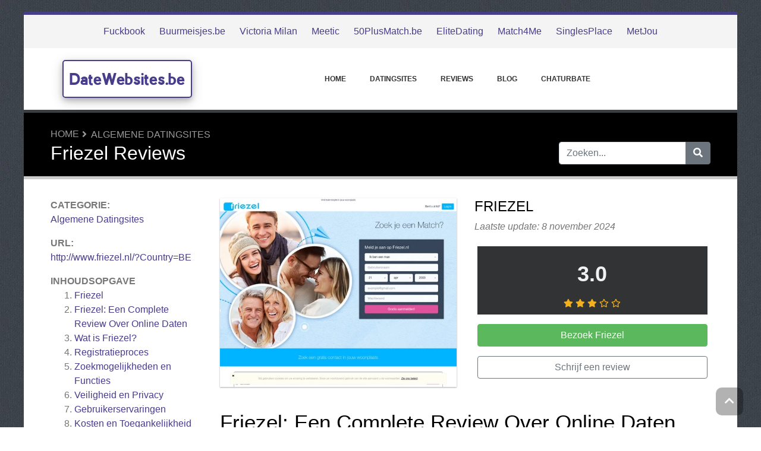

--- FILE ---
content_type: text/html; charset=UTF-8
request_url: https://www.datewebsites.be/reviews/friezel/
body_size: 9961
content:
<!DOCTYPE html>
	<html lang="nl">
	<head>
		<meta charset="UTF-8" />
		<meta http-equiv="X-UA-Compatible" content="IE=edge" />	
		<meta name="description" content="Friezel: Een Complete Review Over Online DatenIn de huidige digitale samenleving is online daten steeds populairder geworden. Mensen zoeken steeds vaker naar liefde of vriendschap via het internet, en platforms zoals Friezel spelen hierin een cruciale rol. In deze review bespreken we Friezel, een on" />
		<meta name="viewport" content="width=device-width, initial-scale=1, minimum-scale=1.0, shrink-to-fit=no" />


		<title>Friezel - 1 Review - DateWebsites.be</title>
		
		<link rel="canonical" href="https://www.datewebsites.be/reviews/friezel/" />
		<link rel="icon" type="image/x-icon" href="/favicon/favicon2.ico" />
		
		<script src="https://www.google.com/recaptcha/api.js" type="163466c024a0acef95365c54-text/javascript"></script>

	
<!-- Bootstrap -->
<link href="/new_design/css/bootstrap.css" rel="stylesheet" />

<!-- Font Awesome -->
<link rel="stylesheet" href="/new_design/fontawesome/css/all.min.css" />

<!-- CSS files -->
<link href="/new_design/css/smartmenu.min.css" rel="stylesheet" type="text/css" />
<link href="/new_design/css/style.css?v1351769934178" rel="stylesheet" type="text/css" />

<link href="/new_design/css/flags.css" rel="stylesheet" type="text/css" />
<script async src="https://pagead2.googlesyndication.com/pagead/js/adsbygoogle.js?client=ca-pub-3176072546741479" crossorigin="anonymous" type="163466c024a0acef95365c54-text/javascript"></script>

	

<!-- Modernizer -->
<script src="/new_design/js/modernizr.min.js" type="163466c024a0acef95365c54-text/javascript"></script>

<style>:root { --main-color: #483D8B; --secondary-color: #5cb85c; --tertiary-color: #000000; } .btn-success {  background-color: #5cb85c; border-color: #5cb85c; } .btn-success:hover { -webkit-filter: brightness(110%); filter: brightness(110%); }   } 
</style>	

<script type="163466c024a0acef95365c54-text/javascript">
  (function(i,s,o,g,r,a,m){i['GoogleAnalyticsObject']=r;i[r]=i[r]||function(){
  (i[r].q=i[r].q||[]).push(arguments)},i[r].l=1*new Date();a=s.createElement(o),
  m=s.getElementsByTagName(o)[0];a.async=1;a.src=g;m.parentNode.insertBefore(a,m)
  })(window,document,'script','//www.google-analytics.com/analytics.js','ga');

  ga('create', 'UA-49111350-1', 'auto');
  ga('send', 'pageview');
</script>
<meta name="google-site-verification" content="i8dYFTxbmEMV7vduEhCi85VdR_KLgeYf6bpskSt-erk" />
<meta name="verification" content="2b8443c1bc1570b7f13714bdfb38a2b3" />
<meta name="tradetracker-site-verification" content="9e10910a63d3a611c3a7a30312a7ab4084499b26" />

<script type="application/ld+json">
{
  "@context": "https://schema.org",
  "@type": "Organization",
  "aggregateRating": {
    "@type": "AggregateRating",
    "ratingValue": "3.0",
    "reviewCount": "1"
  },
  "name": "Friezel"
}
</script>


<meta property="og:type" content="article" />
<meta property="og:title" content="Friezel - 1 Review" />
<meta property="og:description" content="Friezel: Een Complete Review Over Online DatenIn de huidige digitale samenleving is online daten steeds populairder geworden. Mensen zoeken steeds vaker naar liefde of vriendschap via het internet, en platforms zoals Friezel spelen hierin een cruciale rol. In deze review bespreken we Friezel, een on" />
<meta property="og:url" content="https://www.datewebsites.be/reviews/friezel/" />
<meta property="og:site_name" content="DateWebsites.be" />
<meta property="og:updated_time" content="2024-11-08T03:32:05-05:00" />
<meta property="og:image" content="https://www.datewebsites.be/images/logos/4/9/9/friezel.webp/" />
<meta property="og:image:secure_url" content="https://www.datewebsites.be/images/logos/4/9/9/friezel.webp/" />
<meta property="og:image:width" content="540" />
<meta property="og:image:height" content="432" />
<meta property="og:image:alt" content="Friezel - 1 Review" />


</head>
<body class="container" id="body">



<header>
					
	<div id="top_bar">
		<div class="container text-center py-3">
				<a href="/reviews/fuckbook/" title="Fuckbook Reviews">Fuckbook</a>
    			<a href="/reviews/buurmeisjesbe/" title="Buurmeisjes.be Reviews">Buurmeisjes.be</a>
    			<a href="/reviews/victoria-milan/" title="Victoria Milan Reviews">Victoria Milan</a>
    			<a href="/reviews/meetic/" title="Meetic Reviews">Meetic</a>
    			<a href="/reviews/50plusmatch/" title="50PlusMatch.be Reviews">50PlusMatch.be</a>
    			<a href="/reviews/elitedating/" title="EliteDating Reviews">EliteDating</a>
    			<a href="/reviews/match4me/" title="Match4Me Reviews">Match4Me</a>
    			<a href="/reviews/singlesplace/" title="SinglesPlace Reviews">SinglesPlace</a>
    			<a href="/reviews/metjou-be/" title="MetJou Reviews">MetJou</a>
    			    	</div>
    </div>

		<div id="main-nav">
		<nav class="main-nav container d-lg-flex align-items-center justify-content-between">
			<input id="main-menu-state" type="checkbox" />
			<label class="main-menu-btn" for="main-menu-state"><span class="main-menu-btn-icon"></span> Toggle main menu visibility</label>
								<div class="header-logo float-left">
					<a href="/" >
						DateWebsites.be 
					</a> 
				</div>
				
			<ul id="main-menu" class="sm sm-mint"> 	
	<li><a href="/" class="main-menu-list">Home</a></li>
		<li><a href="/list/">datingsites</a>
		<ul>
			
			<li><a href="/algemene-datingsites/">Algemene Datingsites</a>
			</li>
			<li><a href="/alternatieve-dating/">Alternatieve Dating</a>
			</li>
			<li><a href="/bdsm/">BDSM</a>
			</li>
			<li><a href="/buitenlandse-bruiden/">Buitenlandse Bruiden</a>
			</li>
			<li><a href="/casual-dating/">Casual Dating</a>
			</li>
			<li><a href="/chat-datingsites/">Chat Datingsites</a>
			</li>
			<li><a href="/cougar-dating/">Cougar Dating</a>
			</li>
			<li><a href="/dating-apps/">Dating Apps</a>
			</li>
			<li><a href="/erotische-contacten/">Erotische Contacten</a>
			</li>
			<li><a href="/etnische-dating/">Etnische Dating</a>
			</li>
			<li><a href="/flirting/">Flirting</a>
			</li>
			<li><a href="/gay-en-lesbian-dating/">Gay en Lesbian Dating</a>
			</li>
			<li><a href="/gespecialiseerde-dating/">Gespecialiseerde Dating</a>
			</li>
			<li><a href="/gratis-dating/">Gratis Dating</a>
			</li>
			<li><a href="/hoogopgeleide-dating/">Hoogopgeleide Dating</a>
			</li>
			<li><a href="/internationale-dating/">Internationale Dating</a>
			</li>
			<li><a href="/maatjemeer-dating/">Maatje-Meer Dating</a>
			</li>
			<li><a href="/milf-dating/">MILF Dating</a>
			</li>
			<li><a href="/moslim-dating/">Moslim Dating</a>
			</li>
			<li><a href="/oosteuropese-vrouwen/">Oost-Europese Vrouwen</a>
			</li>
			<li><a href="/regionale-dating/">Regionale Dating</a>
			</li>
			<li><a href="/relatiebemiddeling/">Relatiebemiddeling</a>
			</li>
			<li><a href="/religieuze-dating/">Religieuze Dating</a>
			</li>
			<li><a href="/senioren-dating/">Senioren Dating</a>
			</li>
			<li><a href="/sex-dating/">Sex Dating</a>
			</li>
			<li><a href="/shemale-dating/">Shemale Dating</a>
			</li>
			<li><a href="/single-parent-dating/">Single Parent Dating</a>
			</li>
			<li><a href="/sites-over-dating/">Sites over Dating</a>
			</li>
			<li><a href="/social-datingsites/">Social Datingsites</a>
			</li>
			<li><a href="/speed-dating/">Speed Dating</a>
			</li>
			<li><a href="/startpaginas/">Startpagina's</a>
			</li>
			<li><a href="/swinger-dating/">Swinger Dating</a>
			</li>
			<li><a href="/vreemdgaan-dating/">Vreemdgaan Dating</a>
			</li>
			<li><a href="/vriendschappen/">Vriendschappen</a>
			</li>			
		</ul>
	</li>
		<li><a href="/reviews.php">Reviews</a></li>
			<li><a href="/blog/">Blog</a></li>
		
	<li><a href="https://www.chaturbate.be/" title="Chaturbate" target="_blank" rel="noopener">Chaturbate</a></li>		<li class="d-md-none"><a href="/search/">Zoeken</a></li>
	</ul>
		</nav>
	</div>
				<div class="d-md-none">
			<form id="searchForm_mobile" action="/search/" method="get">
				<div class="input-group">
		   		<input type="text" name="search_term_mobile" class="form-control search_term_mobile" placeholder="Zoeken..." required>
		 			<div class="input-group-append">
		  				<button class="btn btn-secondary" type="submit" aria-label="Zoeken"><i class="fa fa-search"></i></button>
		 			</div>
		  		</div>
		  		<input type="hidden" id="search_id_mobile" name="search_id_mobile" />
		  	</form>
		</div>
		
	<div class="header_h1" id="header_h1">
		<div class="container">
			
		<ul class="breadcrumb " id="breadcrumbs">
			<li><a title="Reviews en klachten over datingsites" href="https://www.datewebsites.be/">Home</a></li><li><a href="https://www.datewebsites.be/algemene-datingsites/" title="Algemene Datingsites">Algemene Datingsites</a></li></ul>
			<div class="row">
				<div class="col">
					<h1 id="h1">Friezel Reviews</h1>
									</div>
								<div class="col-3 d-none d-md-block" id="search_desktop">
					<form id="searchForm" action="/search/" method="get">
						<div class="input-group">
				   		<input type="text" name="search_term" class="form-control search_term" placeholder="Zoeken..." required>
				 			<div class="input-group-append">
				  				<button class="btn btn-secondary" type="submit" aria-label="Zoeken"><i class="fa fa-search"></i></button>
				 			</div>
				  		</div>
				  		<input type="hidden" id="search_id" name="search_id" />
				  	</form>
			  	</div>
							</div>
		</div>
	</div>
</header>

<div class="main">
	<div class="container">	
			
				




<div class="row">
			<div class="col-lg-3 order-2 order-lg-1 " id="sidebar2">
			<aside class="sidebar" id="sidebar" data-plugin-sticky data-plugin-options="{'minWidth': 991, 'containerSelector': '.container', 'padding': {'top': 120}}">

				<!-- Details -->
								<div class="site_heading">Categorie:</div> 
								<a href="/algemene-datingsites/" title="Algemene Datingsites">Algemene Datingsites</a>
				<br />
												<div class="site_heading mb-0 mt-3">URL:</div> <a href="https://www.datewebsites.be/reviews/friezel/out.php" class="offer_35757" title="http://www.friezel.nl/?Country=BE" target="_blank" rel="noopener">http://www.friezel.nl/?Country=BE</a>
								
					
				
				
<div class="site_heading mt-3">Inhoudsopgave</div>
<ol><li><a href="#details" title="Friezel" class="offer_name">Friezel</a></li>  <li class="toc-level-2"><a href="#toc-1-friezel-een-complete-review-over-online-daten">Friezel: Een Complete Review Over Online Daten</a></li>
  <li class="toc-level-3"><a href="#toc-2-wat-is-friezel-">Wat is Friezel?</a></li>
  <li class="toc-level-3"><a href="#toc-3-registratieproces">Registratieproces</a></li>
  <li class="toc-level-3"><a href="#toc-4-zoekmogelijkheden-en-functies">Zoekmogelijkheden en Functies</a></li>
  <li class="toc-level-3"><a href="#toc-5-veiligheid-en-privacy">Veiligheid en Privacy</a></li>
  <li class="toc-level-3"><a href="#toc-6-gebruikerservaringen">Gebruikerservaringen</a></li>
  <li class="toc-level-3"><a href="#toc-7-kosten-en-toegankelijkheid">Kosten en Toegankelijkheid</a></li>
  <li class="toc-level-3"><a href="#toc-8-voordelen-en-nadelen-van-friezel">Voordelen en Nadelen van Friezel</a></li>
  <li class="toc-level-3"><a href="#toc-9-conclusie">Conclusie</a></li>
<li><a href="/reviews/friezel/#Reviews" title="Reviews over Friezel"><span class="offer_name">Friezel</span> Reviews</a></li><li><a href="/reviews/friezel/#schrijf" title="Schrijf een review">Schrijf een review</a></li></ol>				<p class="my-3">
				<a href="https://www.datewebsites.be/reviews/friezel/out.php" title="Friezel" target="_blank" rel="noopener" class="btn btn-success btn-block offer_35757">Bezoek Friezel</a>
				</p>
								<div class="mt-5 site_heading">Top 5 Algemene Datingsites</div>
				<ol>
					
					<li><a href="/reviews/cu2/" >Cu2</a></li>
					<li><a href="/reviews/mijn-begeerte/" >Mijn Begeerte</a></li>
					<li><a href="/reviews/metjou-be/" >MetJou</a></li>
					<li><a href="/reviews/disabled-buddies/" >Disabled Buddies</a></li>
					<li><a href="/reviews/dating-buddies/" >Dating Buddies</a></li>				</ol>
					
				
		</aside>
	</div>
<div class="col-lg-9 order-1 order-lg-2" id="main_content">
	
	



<div class="row">
	<div class="col-12 product-details-section">
		<div class="row">
					
						<div class="product-gallery col-12 col-md-12 col-lg-6">
			    <div class="row">
					<div class="col-md-12 product-slider-details">
								            		<a href="https://www.datewebsites.be/reviews/friezel/out.php" title="Bezoek Friezel" target="_blank" rel="noopener" id="35757_3" class="offer_35757"><img class="figure-img img-fluid image" src="/images/logos/4/9/9/friezel.webp/" style="width:540px; height: 310px; " width="540" height="310" alt="Friezel Logo" /></a>
					</div>
				</div>
			</div>
						<div class="col-6 col-12 col-md-12 col-lg-6">
				<div class="product-details-gallery">	
															<h2 class="mb-2 d-none d-lg-block offer_name site_title" >Friezel</h2>
										<p class="mb-3"><em>Laatste update: 8 november 2024</em></p>
										<div class="summary_div mb-3">
						<table>
														<tr>
																																								<td id="rating-block" class="rating ">
									<span class="rate" id="rating_number">3.0</span>
									<span class="stars">		<div class="rating" id="rating_div" title="Beoordeling: 3.0" style="white-space: nowrap;">
						<i class="fas fa-star" style="color:#f2b01e;"></i>
						<i class="fas fa-star" style="color:#f2b01e;"></i>
						<i class="fas fa-star" style="color:#f2b01e;"></i>
												<i class="far fa-star" style="color:#f2b01e;"></i>
						<i class="far fa-star" style="color:#f2b01e;"></i>
									
		</div>
		</span>
								</td>
																								
							</tr>
						</table>
												
												<a href="https://www.datewebsites.be/reviews/friezel/out.php" title="Friezel" target="_blank" rel="noopener" id="35757_2" class="btn btn-success btn-block my-3 offer_35757">Bezoek Friezel</a>
																		<a href="/reviews/friezel/#schrijf" title="Schrijf een review" class="btn btn-outline-secondary btn-block my-3">Schrijf een review</a>
																	</div>
				
				</div>
			</div>
		</div>
	</div>
</div><div class="wd-tab-section">
	<div id="description"><H2 id="toc-1-friezel-een-complete-review-over-online-daten">Friezel: Een Complete Review Over Online Daten</H2><P>In de huidige digitale samenleving is online daten steeds populairder geworden. Mensen zoeken steeds vaker naar liefde of vriendschap via het internet, en platforms zoals Friezel spelen hierin een cruciale rol. In deze review bespreken we Friezel, een online datingplatform dat gebruikers in staat stelt om contact te leggen met singles in hun regio.</P><H3 id="toc-2-wat-is-friezel-">Wat is Friezel?</H3><P>Friezel is een online datingwebsite die zich richt op het verbinden van mensen die op zoek zijn naar vriendschap, liefde of een serieuze relatie. Het platform biedt gebruikers de mogelijkheid om zich gratis in te schrijven en eenvoudig een profiel aan te maken. Het benadrukt het gemak van online connecties maken door middel van een gebruiksvriendelijke interface en een breed scala aan functies die speciaal zijn ontworpen om de zoektocht naar een geschikte match te vergemakkelijken.</P><H3 id="toc-3-registratieproces">Registratieproces</H3><P>Het inschrijven op Friezel is eenvoudig en gratis. Nieuwe gebruikers kunnen snel een account aanmaken door hun geslacht te selecteren en hun voorkeur te geven voor het type match dat ze zoeken. Het registratieproces is intuïtief en vraagt om basisinformatie waarmee het platform een passende gebruikerservaring kan bieden.</P><H3 id="toc-4-zoekmogelijkheden-en-functies">Zoekmogelijkheden en Functies</H3><P>Friezel biedt uitgebreide zoekmogelijkheden waarmee gebruikers potentiële matches kunnen vinden op basis van leeftijd, geslacht en locatie. Deze functies maken het mogelijk om specifiek te zoeken naar mensen die binnen een bepaalde straal van de voorkeurplaats wonen, wat de kans op succes aanzienlijk kan vergroten.</P><P>Daarnaast kunnen gebruikers profielen bekijken en contact opnemen met anderen via chatfuncties, die toegankelijk zijn op zowel mobiele als desktopapparaten. Dit maakt het platform flexibel en handig voor gebruikers die onderweg zijn.</P><H3 id="toc-5-veiligheid-en-privacy">Veiligheid en Privacy</H3><P>Friezel benadrukt het belang van veiligheid en privacy voor zijn gebruikers. De website is bedoeld voor volwassenen van 18 jaar en ouder, en minderjarigen worden actief geweerd van het platform. Friezel stelt strikte gebruiks- en privacyvoorwaarden in om een veilige omgeving te waarborgen. Gebruikers worden aangemoedigd om bewust te zijn van hun online interacties en geen persoonlijke informatie prijs te geven zonder zorgvuldige overweging.</P><H3 id="toc-6-gebruikerservaringen">Gebruikerservaringen</H3><P>Veel gebruikers van Friezel hebben positieve ervaringen gemeld met het vinden van vriendschappen en relaties via het platform. Verhalen van succesvolle matches en langdurige verbindingen worden vaak gedeeld, wat aantoont dat Friezel een effectief hulpmiddel kan zijn voor degenen die serieus op zoek zijn naar een partner.</P><H3 id="toc-7-kosten-en-toegankelijkheid">Kosten en Toegankelijkheid</H3><P>Hoewel de basisfuncties van Friezel gratis toegankelijk zijn, is het belangrijk op te merken dat sommige aanvullende diensten mogelijk kosten met zich meebrengen. Gebruikers betalen bijvoorbeeld per chatbericht. De flexibiliteit van betalingsopties zorgt ervoor dat Friezel toegankelijk blijft voor een breed scala aan gebruikers, van degenen die alleen gratis services willen gebruiken tot degenen die bereid zijn te investeren in extra functies.</P><H3 id="toc-8-voordelen-en-nadelen-van-friezel">Voordelen en Nadelen van Friezel</H3><P><strong>Voordelen:</strong></P><P>- Gebruiksvriendelijke interface voor zowel beginners als ervaren gebruikers.</P><P>- Gratis registratie en toegang tot basisfuncties.</P><P>- Brede zoekfuncties voor het vinden van lokale matches.</P><P>- Veiligheidsprotocollen om de privacy van gebruikers te waarborgen.</P><P><strong>Nadelen:</strong></P><P>- Beperkte functionaliteiten zonder betaling voor extra diensten.</P><P>- Het gebruik van fictieve profielen kan voor sommige gebruikers verwarrend zijn.</P><H3 id="toc-9-conclusie">Conclusie</H3><P>Friezel is een betrouwbaar en toegankelijk platform voor online dating dat een breed scala aan functies biedt om gebruikers te helpen bij hun zoektocht naar liefde of vriendschap. Met zijn gebruiksvriendelijke interface en uitgebreide zoekmogelijkheden is het een aantrekkelijke optie voor zowel nieuwe als ervaren daters. Hoewel er enkele beperkingen zijn, zoals de kosten voor extra functies, biedt Friezel over het algemeen een bevredigende ervaring voor diegenen die op zoek zijn naar connecties in hun regio. Of je nu op zoek bent naar een serieuze relatie of gewoon nieuwe vrienden wilt maken, Friezel biedt de tools en het platform om die doelen te bereiken.</P></div>
</div>

<div class="wd-tab-section">
			<div class="mt-5">
		<a href="https://www.datewebsites.be/reviews/friezel/out.php" title="Friezel" target="_blank" rel="noopener" id="35757_2" class="btn btn-success btn-block mb-5 offer_35757">Bezoek Friezel</a>
	</div>
	</div>

		<hr class="tall" />
<!-- Reviews -->
<a class="anchor" id="Reviews"></a>

<div class="dropdown pull-right float-right">
  <button class="btn btn-outline-secondary dropdown-toggle pull-right" type="button" id="dropdownMenuButton" data-toggle="dropdown" aria-haspopup="true" aria-expanded="false">
    Alle Reviews  </button>
  <div class="dropdown-menu dropdown-menu-right" aria-labelledby="dropdownMenuButton">
    <a class="dropdown-item" href="?send_star=5#Reviews">5 star reviews</a>
    <a class="dropdown-item" href="?send_star=4#Reviews">4 star reviews</a>
    <a class="dropdown-item" href="?send_star=3#Reviews">3 star reviews</a>
    <a class="dropdown-item" href="?send_star=2#Reviews">2 star reviews</a>
    <a class="dropdown-item" href="?send_star=1#Reviews">1 star reviews</a>
  </div>
</div>

<h2 class="site_title">Friezel Reviews</h2>

<div class="blog-posts single-post">
<div class="post-content">


<div class="post-block post-comments mt-3">

<ul class="comments">
	 
	<div class="card mb-4">
		<div class="card-body">
			<span class="float-right">
						<div class="rating" id="rating_div" title="Beoordeling: 3" style="white-space: nowrap;">
						<i class="fas fa-star" style="color:#f2b01e;"></i>
						<i class="fas fa-star" style="color:#f2b01e;"></i>
						<i class="fas fa-star" style="color:#f2b01e;"></i>
												<i class="far fa-star" style="color:#f2b01e;"></i>
						<i class="far fa-star" style="color:#f2b01e;"></i>
									
		</div>
					</span>			
			<h3 class="card-title"><a href="/reviews/friezel/57425-stopzetten-van-de-site.php">stopzetten van de site</a></h3> 
							
			<p class="card-text">graag had ik dat er geen betalingen automatiche worden verricht en het stop zettten van de site</p>
								</div>
		<div class="card-footer">
			<span class="float-right">
			Door <a href="/user.php?id=58775" title="">onkelinx</a> op 4 augustus 2017			       		<i title="Deze review is meer dan 12 maanden oud en misschien niet meer relevant." class="fas fa-info-circle"></i>
						</span>
			<a href="/reviews/friezel/57425-stopzetten-van-de-site.php#schrijf"><i class="fa fa-share"></i> Reageer</a>
							
					</div>
	</div>
	</ul>
</div>
</div>
</div>


<p class="text-center"><a href="https://www.datewebsites.be/reviews/friezel/out.php" title="Friezel" target="_blank" rel="noopener" id="35757_1" class="btn btn-success btn-block mt-5 offer_35757">Bezoek Friezel</a></p>


<!-- Write a review -->
<a class="anchor" id="schrijf"></a>

<div class="card card-outline-secondary mb-3">
   <div class="card-header">
       <h2 class="site_title mb-0">Schrijf een review</h2>
          </div>
   <div class="card-body">
       <form class="form" action="/process.php" method="post">
           <div class="form-group">
               <label for="send_name">Je naam*</label>
               <input type="text" class="form-control" id="send_name" value="" maxlength="25" name="send_name" required placeholder="Vul niet je volledige naam in. Je voornaam of een alias is genoeg.">
           </div>
           <div class="form-group">
               <label for="send_email">E-mailadres*</label>
               <input type="email" class="form-control" id="send_email" value="" name="send_email" required placeholder="We zullen je e-mailadres niet delen met anderen en we beloven geen spam te sturen.">
           </div>
           <div class="form-group">
               <label for="send_title">Titel van je review*</label>
               <input type="text" class="form-control" id="send_title" value="" maxlength="30" name="send_title" required placeholder="Je review in een regel samengevat">
           </div>
           <div class="form-group">
               <label for="send_review">Jouw review*</label>
               <textarea class="form-control" id="send_review" name="send_review" rows="4" required placeholder="Vertel ons over je ervaringen met Friezel."></textarea>
           </div>
           <div class="form-group">
               <label for="send_rating">Jouw beoordeling</label>
               <select class="form-control" id="send_rating" name="send_rating">
               	<option value="">Geef 1 tot 5 sterren</option>
               	<option value="1" >1 ster</option>
               	<option value="2" >2 sterren</option>
               	<option value="3" >3 sterren</option>
               	<option value="4" >4 sterren</option>
               	<option value="5" >5 sterren</option>
               </select>
           </div>
       
                      <div class="form-group">
               <label for="send_pros">Sterke punten (niet verplicht)</label>
               <textarea class="form-control" id="send_pros" name="send_pros" rows="2" placeholder="Wat zijn de sterke kanten van Friezel."></textarea>
           </div>
           <div class="form-group">
               <label for="send_cons">Zwakke punten (niet verplicht)</label>
               <textarea class="form-control" id="send_cons" name="send_cons" rows="2" placeholder="Wat zijn de zwakke punten van Friezel."></textarea>
           </div>
           <div class="form-group">
               <input type="checkbox" class="mb-3" id="send_abo_website" value="1" name="send_abo_website"  /> <label for="send_abo_website">Stuur me een email als iemand een review schrijft over Friezel</label><br />
               <input type="checkbox" class="mb-3" id="send_abo_review" value="1" name="send_abo_review" checked /> <label for="send_abo_review">Stuur me een email als iemand reageert op mijn review</label><br />
               <input type="checkbox" id="send_agree" value="1" name="send_agree" required  /> <label for="send_agree">Ik ga akkoord met de <a href="/terms/" target="_blank" rel="noopener">Algemene Voorwaarden</a></label>
               
           </div>

				<div class="form-group">
					<div class="g-recaptcha" data-sitekey="6LcKpaIUAAAAACcZQ25rtMbAKKd4kIkvL4qXh2L3"></div>
				</div>

           <div class="form-group">
           		<input  type="hidden" name="a" value="add_review" />
           		<input  type="hidden" name="id" value="35757" />
           				
               <button type="submit" class="btn btn-success btn-lg float-right">Verstuur mijn review</button>
                          </div>
       </form>
   </div>
</div>

</div>

	</div>
	</div>


<button onclick="if (!window.__cfRLUnblockHandlers) return false; topFunction()" id="myBtn" title="Go to top" class="d-none d-lg-block" data-cf-modified-163466c024a0acef95365c54-=""><i class="fas fa-chevron-up"></i></button>	

<footer class="footer">
	<div class="container bottom_border">
			<div class="row">
			<div class="col-sm-4 col-md col-sm-4 col-12 col">
				<div class="headin5_amrc col_white_amrc pt2">DateWebsites.be</div>
								<p>Op DateWebsites.be lees je reviews over alle grote datingsites van België.Deel jouw ervaringen met andere bezoekers en schrijf ook een review!</p>
			</div>
			   
			<div class="col-sm-4 col-md col-sm-4 col-12 col">
				<div class="headin5_amrc col_white_amrc pt2">Nieuwsbrief</div>
				<p>Vul uw e-mailadres in om onze nieuwsbrief te ontvangen.</p>
            <form  action="/process.php" method="POST">
               <div class="input-group">
                   <input class="form-control" placeholder="E-mailadres" name="send_email" id="send_email" required type="email" />
                   <span class="input-group-append">
                       <input type="submit" class="btn btn-primary" value="Go!" />
                   </span>
               </div>
               <input type="hidden" name="a" value="add_newsletter" />
           	</form>
			</div>
						        
         <div class="col-sm-4 col-md col-6 col">
			<div class="headin5_amrc col_white_amrc pt2">datingsites</div>
			<ul class="footer_ul_amrc">
						<li><a href="/reviews/c-dating/">C-Dating</a></li>
						<li><a href="/reviews/50plusmatch/">50PlusMatch.be</a></li>
						<li><a href="/reviews/match4me/">Match4Me</a></li>
						<li><a href="/reviews/meetic/">Meetic</a></li>
						<li><a href="/reviews/metjou-be/">MetJou</a></li>
						<li><a href="/reviews/regiosexcontact/">RegioSexcontact</a></li>
			
			</ul>

         </div>
         <div class="col-sm-4 col-md  col-6 col">
				<div class="headin5_amrc col_white_amrc pt2">&nbsp;</div>
				<ul class="footer_ul_amrc">			<li><a href="/reviews/tienersexdatingbe/">TienerSexDating.be</a></li>
						<li><a href="/reviews/victoria-milan/">Victoria Milan</a></li>
						<li><a href="/reviews/elitedating/">EliteDating</a></li>
						<li><a href="/reviews/fuckbook/">Fuckbook</a></li>
						<li><a href="/reviews/buurmeisjesbe/">Buurmeisjes.be</a></li>
						<li><a href="/reviews/singlesplace/">SinglesPlace</a></li>
							</ul>

         </div>
         		</div>
	
		
	</div>
	<div class="container text-center">
      		<ul class="foote_bottom_ul_amrc row">
			<style>
			.foote_bottom_ul_amrc { display: flex !important; }
			</style>
			</style>
									<li class="col-md-3 col-6"><a href="/contact/">Contact</a></li>
												<li class="col-md-3 col-6"><a href="/privacy/">Privacy</a></li>
									<li class="col-md-3 col-6"><a href="/terms/">Algemene Voorwaarden</a></li>
						<li class="col-md-3 col-6"><a href="/faq/">FAQ</a></li>
				
			
<div class="dropdown show">
  <a class="btn btn-secondary dropdown-toggle" href="#" role="button" id="dropdownMenuLink" data-toggle="dropdown" aria-haspopup="true" aria-expanded="false"><span class="flag-icon flag-icon-be mr-3"></span>België</a>

  <div class="dropdown-menu" aria-labelledby="dropdownMenuLink">

<a class="dropdown-item" href="https://ar.alldatingwebsites.com"><span class="flag-icon flag-icon-ar mr-3"></span>Argentina</a>
<a class="dropdown-item" href="https://au.alldatingwebsites.com"><span class="flag-icon flag-icon-au mr-3"></span>Australia</a>
<a class="dropdown-item" href="https://www.datewebsites.be"><span class="flag-icon flag-icon-be mr-3"></span>België</a>
<a class="dropdown-item" href="https://www.datingwebsites.com.br"><span class="flag-icon flag-icon-br mr-3"></span>Brasil</a>
<a class="dropdown-item" href="https://ca.alldatingwebsites.com"><span class="flag-icon flag-icon-ca mr-3"></span>Canada</a>
<a class="dropdown-item" href="https://www.datingwebsites.cz"><span class="flag-icon flag-icon-cz mr-3"></span>&#268;esko</a>
<a class="dropdown-item" href="https://www.datingwebsites.cl"><span class="flag-icon flag-icon-cl mr-3"></span>Chile</a>
<a class="dropdown-item" href="https://datingwebsites.com.cn"><span class="flag-icon flag-icon-cn mr-3"></span>China</a>
<a class="dropdown-item" href="https://www.datingwebsites.com.co"><span class="flag-icon flag-icon-co mr-3"></span>Colombia</a>
<a class="dropdown-item" href="https://www.datingwebsites.dk"><span class="flag-icon flag-icon-dk mr-3"></span>Danmark</a>
<a class="dropdown-item" href="https://www.datingwebsites.de"><span class="flag-icon flag-icon-de mr-3"></span>Deutschland</a>
<a class="dropdown-item" href="https://www.datingwebsites.ee"><span class="flag-icon flag-icon-ee mr-3"></span>Eesti</a>
<a class="dropdown-item" href="https://www.datingwebsites.gr"><span class="flag-icon flag-icon-gr mr-3"></span>Ellada</a>
<a class="dropdown-item" href="https://www.datingwebsites.es"><span class="flag-icon flag-icon-es mr-3"></span>España</a>
<a class="dropdown-item" href="https://www.datingwebsites.fr"><span class="flag-icon flag-icon-fr mr-3"></span>France</a>
<a class="dropdown-item" href="https://www.datingwebsites.org.in"><span class="flag-icon flag-icon-in mr-3"></span>India</a>
<a class="dropdown-item" href="https://id.alldatingwebsites.com"><span class="flag-icon flag-icon-id mr-3"></span>Indonesia</a>
<a class="dropdown-item" href="https://www.datingwebsites.it"><span class="flag-icon flag-icon-it mr-3"></span>Italia</a>
<a class="dropdown-item" href="https://www.datingwebsites.lv"><span class="flag-icon flag-icon-lv mr-3"></span>Latvijas</a>
<a class="dropdown-item" href="https://www.datingwebsites.lt"><span class="flag-icon flag-icon-lt mr-3"></span>Lietuva</a>
<a class="dropdown-item" href="https://www.datingwebsites.hu"><span class="flag-icon flag-icon-hu mr-3"></span>Magyarország</a>
<a class="dropdown-item" href="https://www.datingwebsites.my"><span class="flag-icon flag-icon-my mr-3"></span>Malaysia</a>
<a class="dropdown-item" href="https://www.datingwebsites.mx"><span class="flag-icon flag-icon-mx mr-3"></span>Mexico</a>
<a class="dropdown-item" href="https://www.datingwebsites.nl"><span class="flag-icon flag-icon-nl mr-3"></span>Nederland</a>
<a class="dropdown-item" href="https://www.datingwebsites.nz"><span class="flag-icon flag-icon-nz mr-3"></span>New Zealand</a>
<a class="dropdown-item" href="https://jp.alldatingwebsites.com"><span class="flag-icon flag-icon-jp mr-3"></span>Nippon</a>
<a class="dropdown-item" href="https://www.datingwebsites.no"><span class="flag-icon flag-icon-no mr-3"></span>Norge</a>
<a class="dropdown-item" href="https://www.datingwebsites.at"><span class="flag-icon flag-icon-at mr-3"></span>&#214;sterreich</a>
<a class="dropdown-item" href="https://www.datingwebsites.ph"><span class="flag-icon flag-icon-ph mr-3"></span>Philippines</a>
<a class="dropdown-item" href="https://www.datingwebsites.pl"><span class="flag-icon flag-icon-pl mr-3"></span>Polska</a>
<a class="dropdown-item" href="https://www.datingwebsites.pt"><span class="flag-icon flag-icon-pt mr-3"></span>Portugal</a>
<a class="dropdown-item" href="https://www.datingwebsites.ro"><span class="flag-icon flag-icon-ro mr-3"></span>România</a>
<a class="dropdown-item" href="https://www.datingwebsites.ru"><span class="flag-icon flag-icon-ru mr-3"></span>Russia</a>
<a class="dropdown-item" href="https://www.datingwebsite.ch"><span class="flag-icon flag-icon-ch mr-3"></span>Schweiz</a>
<a class="dropdown-item" href="https://www.datingwebsites.sk"><span class="flag-icon flag-icon-sk mr-3"></span>Slovak</a>
<a class="dropdown-item" href="https://www.datingwebsites.si"><span class="flag-icon flag-icon-si mr-3"></span>Slovenija</a>
<a class="dropdown-item" href="https://www.datingsitereviews.co.za"><span class="flag-icon flag-icon-za mr-3"></span>South-Africa</a>
<a class="dropdown-item" href="https://www.datingwebsites.fi"><span class="flag-icon flag-icon-fi mr-3"></span>Suomi</a>
<a class="dropdown-item" href="https://www.datingwebsites.se"><span class="flag-icon flag-icon-se mr-3"></span>Sverige</a>
<a class="dropdown-item" href="https://tr.alldatingwebsites.com"><span class="flag-icon flag-icon-tr mr-3"></span>Türkiye</a>
<a class="dropdown-item" href="https://www.datingwebsites.com.ua"><span class="flag-icon flag-icon-ua mr-3"></span>Ukrayina</a>
<a class="dropdown-item" href="https://www.datingwebsite-reviews.co.uk"><span class="flag-icon flag-icon-gb mr-3"></span>United Kingdom</a>
<a class="dropdown-item" href="https://www.alldatingwebsites.com"><span class="flag-icon flag-icon-us mr-3"></span>United States</a>
<a class="dropdown-item" href="https://www.datingwebsites.vn"><span class="flag-icon flag-icon-vn mr-3"></span>Việt Nam</a>
  </div>
</div>
		
		
		</ul>
		<p class="text-center">
			Copyright &copy; 2026 DateWebsites.be					</p>
	</div>
</footer>

	
<!-- Jquery -->
<script src="https://code.jquery.com/jquery-3.5.1.min.js" integrity="sha256-9/aliU8dGd2tb6OSsuzixeV4y/faTqgFtohetphbbj0=" crossorigin="anonymous" type="163466c024a0acef95365c54-text/javascript"></script>
<script src="https://cdnjs.cloudflare.com/ajax/libs/popper.js/1.12.9/umd/popper.min.js" integrity="sha384-ApNbgh9B+Y1QKtv3Rn7W3mgPxhU9K/ScQsAP7hUibX39j7fakFPskvXusvfa0b4Q" crossorigin="anonymous" type="163466c024a0acef95365c54-text/javascript"></script>

<!-- Bootstrap -->
<script src="https://stackpath.bootstrapcdn.com/bootstrap/4.5.2/js/bootstrap.min.js" integrity="sha384-B4gt1jrGC7Jh4AgTPSdUtOBvfO8shuf57BaghqFfPlYxofvL8/KUEfYiJOMMV+rV" crossorigin="anonymous" type="163466c024a0acef95365c54-text/javascript"></script>

<!-- SmartMenus plugin -->
<script src="/new_design/js/smartmenu.min.js" type="163466c024a0acef95365c54-text/javascript"></script>

<!-- CoolAutosuggest plugin -->
<script src="/new_design/js/coolautosuggest.min.js?v6" type="163466c024a0acef95365c54-text/javascript"></script>

<!-- Sticky plugin -->
<script src="/new_design/js/sticky.js?" type="163466c024a0acef95365c54-text/javascript"></script>
<script type="163466c024a0acef95365c54-text/javascript">
$("#sidebar").stick_in_parent({offset_top: 122});
$("#main-nav").stick_in_parent({parent: "#body"});
$('#slider-button').attr('onClick', 'slide_results(this);');
</script>



<!-- Miscellaneous javascript -->
<script src="/new_design/js/js.js?v17" defer type="163466c024a0acef95365c54-text/javascript"></script>





<link rel="stylesheet" type="text/css" href="https://cdnjs.cloudflare.com/ajax/libs/cookieconsent2/3.1.0/cookieconsent.min.css" />
<script src="https://cdnjs.cloudflare.com/ajax/libs/cookieconsent2/3.1.0/cookieconsent.min.js" type="163466c024a0acef95365c54-text/javascript"></script>
<script type="163466c024a0acef95365c54-text/javascript">
window.addEventListener("load", function(){window.cookieconsent.initialise({"palette": {"popup": {"background": "#000"},"button": {"background": "#f1d600"}},"theme": "classic","content": {"message": "Om jouw bezoek aan onze website nog makkelijk en persoonlijker te maken zetten we cookies (en daarmee vergelijkbare technieken) in. Met deze cookies kunnen wij en derde partijen informatie over jou verzamelen en jouw internetgedrag binnen (en mogelijk ook buiten) onze website volgen.","dismiss": "OK","link": "Meer informatie","href": "https://www.datewebsites.be/privacy/"}})});
</script>
	
	
<!-- Start of StatCounter Code for Default Guide -->
<script type="163466c024a0acef95365c54-text/javascript">
//<![CDATA[
var sc_project=6014233; 
var sc_invisible=1; 
var sc_security="61d02f9f"; 
var sc_https=1; 
var scJsHost = (("https:" == document.location.protocol) ?
"https://secure." : "http://www.");
document.write("<sc"+"ript type='text/javascript' src='" +
scJsHost+
"statcounter.com/counter/counter_xhtml.js'></"+"script>");
//]]>
</script>
<noscript><div class="statcounter"><a title="web statistics"
href="http://statcounter.com/" class="statcounter"><img
class="statcounter"
src="http://c.statcounter.com/6014233/0/61d02f9f/1/"
alt="web statistics" /></a></div></noscript>
<!-- End of StatCounter Code for Default Guide -->

<script src="/cdn-cgi/scripts/7d0fa10a/cloudflare-static/rocket-loader.min.js" data-cf-settings="163466c024a0acef95365c54-|49" defer></script><script defer src="https://static.cloudflareinsights.com/beacon.min.js/vcd15cbe7772f49c399c6a5babf22c1241717689176015" integrity="sha512-ZpsOmlRQV6y907TI0dKBHq9Md29nnaEIPlkf84rnaERnq6zvWvPUqr2ft8M1aS28oN72PdrCzSjY4U6VaAw1EQ==" data-cf-beacon='{"version":"2024.11.0","token":"16e13e1e29e14ef188b5dcddad4d0fa8","r":1,"server_timing":{"name":{"cfCacheStatus":true,"cfEdge":true,"cfExtPri":true,"cfL4":true,"cfOrigin":true,"cfSpeedBrain":true},"location_startswith":null}}' crossorigin="anonymous"></script>
</body>
</html>

